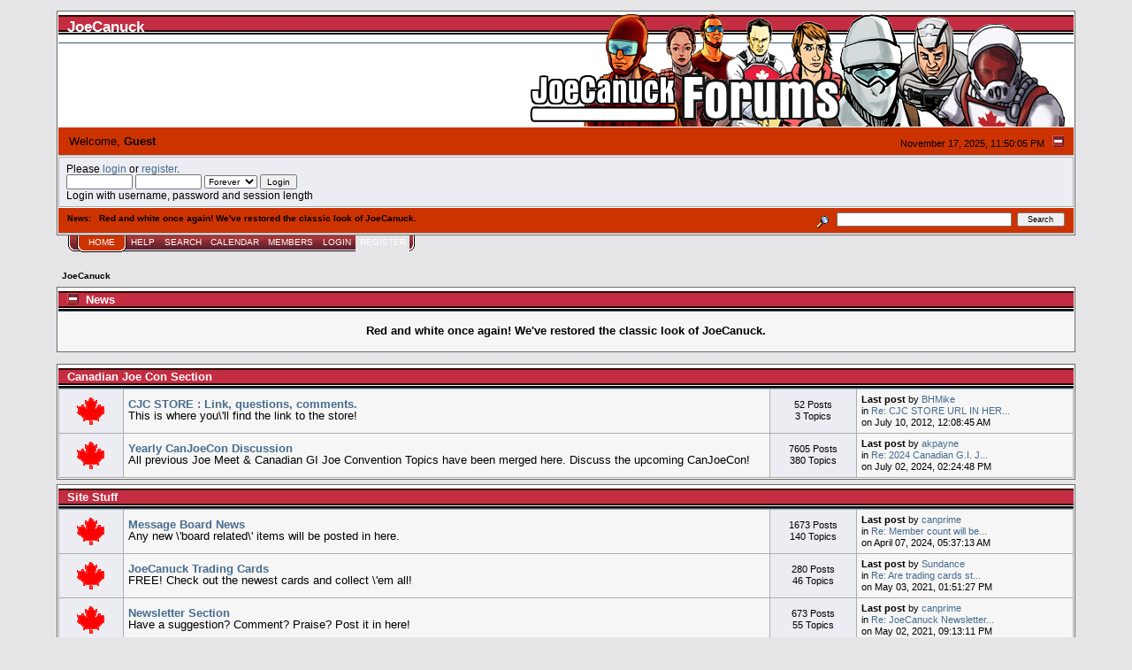

--- FILE ---
content_type: text/html; charset=ISO-8859-1
request_url: http://www.joecanuck.com/index.php?PHPSESSID=o957o2gnfh64ncnhq01j4srl13&
body_size: 7598
content:
<!DOCTYPE html PUBLIC "-//W3C//DTD XHTML 1.0 Transitional//EN" "http://www.w3.org/TR/xhtml1/DTD/xhtml1-transitional.dtd">
<html xmlns="http://www.w3.org/1999/xhtml"><head>
	<link rel="stylesheet" type="text/css" href="http://www.joecanuck.com/Themes/core/css/index.css?fin20" />
	<link rel="stylesheet" type="text/css" href="http://www.joecanuck.com/Themes/core/css/webkit.css" />
	<script type="text/javascript" src="http://www.joecanuck.com/Themes/default/scripts/script.js?fin20"></script>
	<script type="text/javascript" src="http://www.joecanuck.com/Themes/core/scripts/theme.js?fin20"></script>
	<script type="text/javascript"><!-- // --><![CDATA[
		var smf_theme_url = "http://www.joecanuck.com/Themes/core";
		var smf_default_theme_url = "http://www.joecanuck.com/Themes/default";
		var smf_images_url = "http://www.joecanuck.com/Themes/core/images";
		var smf_scripturl = "http://www.joecanuck.com/index.php?PHPSESSID=o957o2gnfh64ncnhq01j4srl13&amp;";
		var smf_iso_case_folding = false;
		var smf_charset = "ISO-8859-1";
		var ajax_notification_text = "Loading...";
		var ajax_notification_cancel_text = "Cancel";
	// ]]></script>
	<meta http-equiv="Content-Type" content="text/html; charset=ISO-8859-1" />
	<meta name="description" content="JoeCanuck - Index" />
	<meta name="keywords" content="Canada G.I. Joe GIJOE cobra convention canjoecon cjc hasbro snake eyes destro scarlett baroness toys action figures toronto canadian joecon joemeet joe meet timbits storm shadow yojoe hisstank " />
	<title>JoeCanuck - Index</title>
	<meta name="robots" content="noindex" />
	<link rel="canonical" href="http://www.joecanuck.com/index.php" />
	<link rel="help" href="http://www.joecanuck.com/index.php?PHPSESSID=o957o2gnfh64ncnhq01j4srl13&amp;action=help" />
	<link rel="search" href="http://www.joecanuck.com/index.php?PHPSESSID=o957o2gnfh64ncnhq01j4srl13&amp;action=search" />
	<link rel="contents" href="http://www.joecanuck.com/index.php?PHPSESSID=o957o2gnfh64ncnhq01j4srl13&amp;" />
	<link rel="alternate" type="application/rss+xml" title="JoeCanuck - RSS" href="http://www.joecanuck.com/index.php?PHPSESSID=o957o2gnfh64ncnhq01j4srl13&amp;type=rss;action=.xml" />
</head>
<body>
<div id="mainframe" style="width: 90%">
	<div class="tborder">
		<div class="catbg">
			<img class="floatright" id="smflogo" src="http://www.joecanuck.com/Themes/core/images/smflogo.png" alt="Simple Machines Forum" />
			<h1 id="forum_name">JoeCanuck
			</h1>
		</div>
		<ul id="greeting_section" class="reset titlebg2">
			<li id="time" class="smalltext floatright">
				November 17, 2025, 11:50:05 PM
				<img id="upshrink" src="http://www.joecanuck.com/Themes/core/images/upshrink.gif" alt="*" title="Shrink or expand the header." align="bottom" style="display: none;" />
			</li>
			<li id="name">Welcome, <em>Guest</em></li>
		</ul>
		<div id="user_section" class="bordercolor">
			<div class="windowbg2 clearfix">
				<script type="text/javascript" src="http://www.joecanuck.com/Themes/default/scripts/sha1.js"></script>
				<form class="windowbg" id="guest_form" action="http://www.joecanuck.com/index.php?PHPSESSID=o957o2gnfh64ncnhq01j4srl13&amp;action=login2" method="post" accept-charset="ISO-8859-1"  onsubmit="hashLoginPassword(this, '3f6044a23cf8c55933599357f64fca51');">
					Please <a href="http://www.joecanuck.com/index.php?PHPSESSID=o957o2gnfh64ncnhq01j4srl13&amp;action=login">login</a> or <a href="http://www.joecanuck.com/index.php?PHPSESSID=o957o2gnfh64ncnhq01j4srl13&amp;action=register">register</a>.<br />
					<input type="text" name="user" size="10" class="input_text" />
					<input type="password" name="passwrd" size="10" class="input_password" />
					<select name="cookielength">
						<option value="60">1 Hour</option>
						<option value="1440">1 Day</option>
						<option value="10080">1 Week</option>
						<option value="43200">1 Month</option>
						<option value="-1" selected="selected">Forever</option>
					</select>
					<input type="submit" value="Login" class="button_submit" /><br />
					Login with username, password and session length
					<input type="hidden" name="hash_passwrd" value="" />
				</form>
			</div>
		</div>
		<div id="news_section" class="titlebg2 clearfix">
			<form class="floatright" id="search_form" action="http://www.joecanuck.com/index.php?PHPSESSID=o957o2gnfh64ncnhq01j4srl13&amp;action=search2" method="post" accept-charset="ISO-8859-1">
				<a href="http://www.joecanuck.com/index.php?PHPSESSID=o957o2gnfh64ncnhq01j4srl13&amp;action=search;advanced" title="Advanced search"><img id="advsearch" src="http://www.joecanuck.com/Themes/core/images/filter.gif" align="middle" alt="Advanced search" /></a>
				<input type="text" name="search" value="" style="width: 190px;" class="input_text" />&nbsp;
				<input type="submit" name="submit" value="Search" style="width: 11ex;" class="button_submit" />
				<input type="hidden" name="advanced" value="0" />
			</form>
			<div id="random_news"><h3>News:</h3><p>Red and white once again! We&#039;ve restored the classic look of JoeCanuck.</p></div>
		</div>
	</div>
	<script type="text/javascript"><!-- // --><![CDATA[
		var oMainHeaderToggle = new smc_Toggle({
			bToggleEnabled: true,
			bCurrentlyCollapsed: false,
			aSwappableContainers: [
				'user_section',
				'news_section'
			],
			aSwapImages: [
				{
					sId: 'upshrink',
					srcExpanded: smf_images_url + '/upshrink.gif',
					altExpanded: 'Shrink or expand the header.',
					srcCollapsed: smf_images_url + '/upshrink2.gif',
					altCollapsed: 'Shrink or expand the header.'
				}
			],
			oThemeOptions: {
				bUseThemeSettings: false,
				sOptionName: 'collapse_header',
				sSessionVar: 'd992bdfc2322',
				sSessionId: '3f6044a23cf8c55933599357f64fca51'
			},
			oCookieOptions: {
				bUseCookie: true,
				sCookieName: 'upshrink'
			}
		});
	// ]]></script>
	<div class="main_menu">
		<ul class="reset clearfix">
			<li id="button_home" class="active">
				<a title="Home" href="http://www.joecanuck.com/index.php?PHPSESSID=o957o2gnfh64ncnhq01j4srl13&amp;">
					<span><em>Home</em></span>
				</a>
			</li>
			<li id="button_help">
				<a title="Help" href="http://www.joecanuck.com/index.php?PHPSESSID=o957o2gnfh64ncnhq01j4srl13&amp;action=help">
					<span>Help</span>
				</a>
			</li>
			<li id="button_search">
				<a title="Search" href="http://www.joecanuck.com/index.php?PHPSESSID=o957o2gnfh64ncnhq01j4srl13&amp;action=search">
					<span>Search</span>
				</a>
			</li>
			<li id="button_calendar">
				<a title="Calendar" href="http://www.joecanuck.com/index.php?PHPSESSID=o957o2gnfh64ncnhq01j4srl13&amp;action=calendar">
					<span>Calendar</span>
				</a>
			</li>
			<li id="button_mlist">
				<a title="Members" href="http://www.joecanuck.com/index.php?PHPSESSID=o957o2gnfh64ncnhq01j4srl13&amp;action=mlist">
					<span>Members</span>
				</a>
			</li>
			<li id="button_login">
				<a title="Login" href="http://www.joecanuck.com/index.php?PHPSESSID=o957o2gnfh64ncnhq01j4srl13&amp;action=login">
					<span>Login</span>
				</a>
			</li>
			<li id="button_register" class="last">
				<a title="Register" href="http://www.joecanuck.com/index.php?PHPSESSID=o957o2gnfh64ncnhq01j4srl13&amp;action=register">
					<span>Register</span>
				</a>
			</li>
		</ul>
	</div>
	<ul class="linktree" id="linktree_upper">
		<li class="last">
			<a href="http://www.joecanuck.com/index.php?PHPSESSID=o957o2gnfh64ncnhq01j4srl13&amp;"><span>JoeCanuck</span></a>
		</li>
	</ul>
	<div id="bodyarea">
	<div class="tborder marginbottom">
		<h3 id="newsfader" class="catbg">
			<img id="newsupshrink" src="http://www.joecanuck.com/Themes/core/images/collapse.gif" alt="*" title="Shrink or expand the header." align="bottom" style="display: none;" />
			News
		</h3>
		<div class="windowbg2" id="smfNewsFader">
			<div id="smfFadeScroller"><span>Red and white once again! We&#039;ve restored the classic look of JoeCanuck.</span></div>
		</div>
	</div>
	<script type="text/javascript" src="http://www.joecanuck.com/Themes/default/scripts/fader.js"></script>
	<script type="text/javascript"><!-- // --><![CDATA[

		// Create a news fader object.
		var oNewsFader = new smf_NewsFader({
			sSelf: 'oNewsFader',
			sFaderControlId: 'smfFadeScroller',
			aFaderItems: [
				"Red and white once again! We&#039;ve restored the classic look of JoeCanuck."],
			sItemTemplate: '<strong>%1$s<' + '/strong>',
			iFadeDelay: 5000
		});

		// Create the news fader toggle.
		var smfNewsFadeToggle = new smc_Toggle({
			bToggleEnabled: true,
			bCurrentlyCollapsed: false,
			aSwappableContainers: [
				'smfNewsFader'
			],
			aSwapImages: [
				{
					sId: 'newsupshrink',
					srcExpanded: smf_images_url + '/collapse.gif',
					altExpanded: 'Shrink or expand the header.',
					srcCollapsed: smf_images_url + '/expand.gif',
					altCollapsed: 'Shrink or expand the header.'
				}
			],
			oThemeOptions: {
				bUseThemeSettings: false,
				sOptionName: 'collapse_news_fader',
				sSessionVar: 'd992bdfc2322',
				sSessionId: '3f6044a23cf8c55933599357f64fca51'
			},
			oCookieOptions: {
				bUseCookie: true,
				sCookieName: 'newsupshrink'
			}
		});
	// ]]></script>
	<div class="categoryframe tborder clearfix">
		<h3 class="catbg"><a id="c2"></a>Canadian Joe Con Section
		</h3>
		<table cellspacing="1" class="bordercolor boardsframe">
			<tr>
				<td class="windowbg icon">
					<a href="http://www.joecanuck.com/index.php?PHPSESSID=o957o2gnfh64ncnhq01j4srl13&amp;board=53.0">
						<img src="http://www.joecanuck.com/Themes/core/images/off.gif" alt="No New Posts" title="No New Posts" />
					</a>
				</td>
				<td class="windowbg2 info">
					<h4><a href="http://www.joecanuck.com/index.php?PHPSESSID=o957o2gnfh64ncnhq01j4srl13&amp;board=53.0" name="b53">CJC STORE : Link, questions, comments.</a>
					</h4>
					<p>This is where you\'ll find the link to the store!</p>
				</td>
				<td class="windowbg stats smalltext">
					52 Posts <br />
					3 Topics
				</td>
				<td class="windowbg2 smalltext lastpost">
					<strong>Last post</strong>  by <a href="http://www.joecanuck.com/index.php?PHPSESSID=o957o2gnfh64ncnhq01j4srl13&amp;action=profile;u=2">BHMike</a><br />
					in <a href="http://www.joecanuck.com/index.php?PHPSESSID=o957o2gnfh64ncnhq01j4srl13&amp;topic=5545.msg65983#new" title="Re: CJC STORE URL IN HERE">Re: CJC STORE URL IN HER...</a><br />
					on July 10, 2012, 12:08:45 AM
				</td>
			</tr>
			<tr>
				<td class="windowbg icon">
					<a href="http://www.joecanuck.com/index.php?PHPSESSID=o957o2gnfh64ncnhq01j4srl13&amp;board=37.0">
						<img src="http://www.joecanuck.com/Themes/core/images/off.gif" alt="No New Posts" title="No New Posts" />
					</a>
				</td>
				<td class="windowbg2 info">
					<h4><a href="http://www.joecanuck.com/index.php?PHPSESSID=o957o2gnfh64ncnhq01j4srl13&amp;board=37.0" name="b37">Yearly CanJoeCon Discussion</a>
					</h4>
					<p>All previous Joe Meet &amp; Canadian GI Joe Convention Topics have been merged here. Discuss the upcoming CanJoeCon!</p>
				</td>
				<td class="windowbg stats smalltext">
					7605 Posts <br />
					380 Topics
				</td>
				<td class="windowbg2 smalltext lastpost">
					<strong>Last post</strong>  by <a href="http://www.joecanuck.com/index.php?PHPSESSID=o957o2gnfh64ncnhq01j4srl13&amp;action=profile;u=68">akpayne</a><br />
					in <a href="http://www.joecanuck.com/index.php?PHPSESSID=o957o2gnfh64ncnhq01j4srl13&amp;topic=7894.msg74659#new" title="Re: 2024 Canadian G.I. Joe Convention">Re: 2024 Canadian G.I. J...</a><br />
					on July 02, 2024, 02:24:48 PM
				</td>
			</tr>
		</table>
	</div>
	<div class="categoryframe tborder clearfix">
		<h3 class="catbg"><a id="c3"></a>Site Stuff
		</h3>
		<table cellspacing="1" class="bordercolor boardsframe">
			<tr>
				<td class="windowbg icon">
					<a href="http://www.joecanuck.com/index.php?PHPSESSID=o957o2gnfh64ncnhq01j4srl13&amp;board=26.0">
						<img src="http://www.joecanuck.com/Themes/core/images/off.gif" alt="No New Posts" title="No New Posts" />
					</a>
				</td>
				<td class="windowbg2 info">
					<h4><a href="http://www.joecanuck.com/index.php?PHPSESSID=o957o2gnfh64ncnhq01j4srl13&amp;board=26.0" name="b26">Message Board News</a>
					</h4>
					<p>Any new \'board related\' items will be posted in here.</p>
				</td>
				<td class="windowbg stats smalltext">
					1673 Posts <br />
					140 Topics
				</td>
				<td class="windowbg2 smalltext lastpost">
					<strong>Last post</strong>  by <a href="http://www.joecanuck.com/index.php?PHPSESSID=o957o2gnfh64ncnhq01j4srl13&amp;action=profile;u=366">canprime</a><br />
					in <a href="http://www.joecanuck.com/index.php?PHPSESSID=o957o2gnfh64ncnhq01j4srl13&amp;topic=7259.msg74594#new" title="Re: Member count will be going down">Re: Member count will be...</a><br />
					on April 07, 2024, 05:37:13 AM
				</td>
			</tr>
			<tr>
				<td class="windowbg icon">
					<a href="http://www.joecanuck.com/index.php?PHPSESSID=o957o2gnfh64ncnhq01j4srl13&amp;board=43.0">
						<img src="http://www.joecanuck.com/Themes/core/images/off.gif" alt="No New Posts" title="No New Posts" />
					</a>
				</td>
				<td class="windowbg2 info">
					<h4><a href="http://www.joecanuck.com/index.php?PHPSESSID=o957o2gnfh64ncnhq01j4srl13&amp;board=43.0" name="b43">JoeCanuck Trading Cards</a>
					</h4>
					<p>FREE! Check out the newest cards and collect \'em all!</p>
				</td>
				<td class="windowbg stats smalltext">
					280 Posts <br />
					46 Topics
				</td>
				<td class="windowbg2 smalltext lastpost">
					<strong>Last post</strong>  by <a href="http://www.joecanuck.com/index.php?PHPSESSID=o957o2gnfh64ncnhq01j4srl13&amp;action=profile;u=595">Sundance</a><br />
					in <a href="http://www.joecanuck.com/index.php?PHPSESSID=o957o2gnfh64ncnhq01j4srl13&amp;topic=7376.msg73182#new" title="Re: Are trading cards still a thing?">Re: Are trading cards st...</a><br />
					on May 03, 2021, 01:51:27 PM
				</td>
			</tr>
			<tr>
				<td class="windowbg icon">
					<a href="http://www.joecanuck.com/index.php?PHPSESSID=o957o2gnfh64ncnhq01j4srl13&amp;board=42.0">
						<img src="http://www.joecanuck.com/Themes/core/images/off.gif" alt="No New Posts" title="No New Posts" />
					</a>
				</td>
				<td class="windowbg2 info">
					<h4><a href="http://www.joecanuck.com/index.php?PHPSESSID=o957o2gnfh64ncnhq01j4srl13&amp;board=42.0" name="b42">Newsletter Section</a>
					</h4>
					<p>Have a suggestion? Comment? Praise? Post it in here!</p>
				</td>
				<td class="windowbg stats smalltext">
					673 Posts <br />
					55 Topics
				</td>
				<td class="windowbg2 smalltext lastpost">
					<strong>Last post</strong>  by <a href="http://www.joecanuck.com/index.php?PHPSESSID=o957o2gnfh64ncnhq01j4srl13&amp;action=profile;u=366">canprime</a><br />
					in <a href="http://www.joecanuck.com/index.php?PHPSESSID=o957o2gnfh64ncnhq01j4srl13&amp;topic=7327.msg73178#new" title="Re: JoeCanuck Newsletters?">Re: JoeCanuck Newsletter...</a><br />
					on May 02, 2021, 09:13:11 PM
				</td>
			</tr>
			<tr>
				<td class="windowbg icon">
					<a href="http://www.joecanuck.com/index.php?PHPSESSID=o957o2gnfh64ncnhq01j4srl13&amp;board=36.0">
						<img src="http://www.joecanuck.com/Themes/core/images/off.gif" alt="No New Posts" title="No New Posts" />
					</a>
				</td>
				<td class="windowbg2 info">
					<h4><a href="http://www.joecanuck.com/index.php?PHPSESSID=o957o2gnfh64ncnhq01j4srl13&amp;board=36.0" name="b36">Introductions</a>
					</h4>
					<p>Tell us about yourself! We\'re all strangers at least once!</p>
				</td>
				<td class="windowbg stats smalltext">
					1594 Posts <br />
					227 Topics
				</td>
				<td class="windowbg2 smalltext lastpost">
					<strong>Last post</strong>  by <a href="http://www.joecanuck.com/index.php?PHPSESSID=o957o2gnfh64ncnhq01j4srl13&amp;action=profile;u=366">canprime</a><br />
					in <a href="http://www.joecanuck.com/index.php?PHPSESSID=o957o2gnfh64ncnhq01j4srl13&amp;topic=7377.msg73184#new" title="Re: Greetings from Ottawa, by way of Toronto">Re: Greetings from Ottaw...</a><br />
					on May 03, 2021, 06:12:16 PM
				</td>
			</tr>
			<tr>
				<td class="windowbg icon">
					<a href="http://www.joecanuck.com/index.php?PHPSESSID=o957o2gnfh64ncnhq01j4srl13&amp;board=5.0">
						<img src="http://www.joecanuck.com/Themes/core/images/off.gif" alt="No New Posts" title="No New Posts" />
					</a>
				</td>
				<td class="windowbg2 info">
					<h4><a href="http://www.joecanuck.com/index.php?PHPSESSID=o957o2gnfh64ncnhq01j4srl13&amp;board=5.0" name="b5">Suggestions</a>
					</h4>
					<p>Got an idea for a forum section? Think the site needs some work? Let us know!</p>
				</td>
				<td class="windowbg stats smalltext">
					284 Posts <br />
					38 Topics
				</td>
				<td class="windowbg2 smalltext lastpost">
					<strong>Last post</strong>  by <a href="http://www.joecanuck.com/index.php?PHPSESSID=o957o2gnfh64ncnhq01j4srl13&amp;action=profile;u=366">canprime</a><br />
					in <a href="http://www.joecanuck.com/index.php?PHPSESSID=o957o2gnfh64ncnhq01j4srl13&amp;topic=7375.msg73175#new" title="Make a shout out to members?">Make a shout out to memb...</a><br />
					on May 02, 2021, 08:59:00 PM
				</td>
			</tr>
			<tr>
				<td class="windowbg icon">
					<a href="http://www.joecanuck.com/index.php?PHPSESSID=o957o2gnfh64ncnhq01j4srl13&amp;board=15.0">
						<img src="http://www.joecanuck.com/Themes/core/images/off.gif" alt="No New Posts" title="No New Posts" />
					</a>
				</td>
				<td class="windowbg2 info">
					<h4><a href="http://www.joecanuck.com/index.php?PHPSESSID=o957o2gnfh64ncnhq01j4srl13&amp;board=15.0" name="b15">Test Section</a>
					</h4>
					<p>Get familiar with the board. Choose a \'Joe Canuck\' Avatar!</p>
				</td>
				<td class="windowbg stats smalltext">
					168 Posts <br />
					26 Topics
				</td>
				<td class="windowbg2 smalltext lastpost">
					<strong>Last post</strong>  by <a href="http://www.joecanuck.com/index.php?PHPSESSID=o957o2gnfh64ncnhq01j4srl13&amp;action=profile;u=2">BHMike</a><br />
					in <a href="http://www.joecanuck.com/index.php?PHPSESSID=o957o2gnfh64ncnhq01j4srl13&amp;topic=5809.msg71461#new" title="Re: test">Re: test</a><br />
					on March 30, 2014, 08:11:18 PM
				</td>
			</tr>
		</table>
	</div>
	<div class="categoryframe tborder clearfix">
		<h3 class="catbg"><a id="c4"></a>General Section
		</h3>
		<table cellspacing="1" class="bordercolor boardsframe">
			<tr>
				<td class="windowbg icon">
					<a href="http://www.joecanuck.com/index.php?PHPSESSID=o957o2gnfh64ncnhq01j4srl13&amp;board=4.0">
						<img src="http://www.joecanuck.com/Themes/core/images/off.gif" alt="No New Posts" title="No New Posts" />
					</a>
				</td>
				<td class="windowbg2 info">
					<h4><a href="http://www.joecanuck.com/index.php?PHPSESSID=o957o2gnfh64ncnhq01j4srl13&amp;board=4.0" name="b4">General Joe Talk</a>
					</h4>
					<p>As long as it\'s about Joes..... anything goes! (within reason).  Please use \'Spoiler Alerts\' when pertaining to comics and such.</p>
				</td>
				<td class="windowbg stats smalltext">
					18669 Posts <br />
					1574 Topics
				</td>
				<td class="windowbg2 smalltext lastpost">
					<strong>Last post</strong>  by <a href="http://www.joecanuck.com/index.php?PHPSESSID=o957o2gnfh64ncnhq01j4srl13&amp;action=profile;u=283">martin-montreal</a><br />
					in <a href="http://www.joecanuck.com/index.php?PHPSESSID=o957o2gnfh64ncnhq01j4srl13&amp;topic=7365.msg74915#new" title="Re: Thoughts on Classified and Retro lines?">Re: Thoughts on Classifi...</a><br />
					on November 15, 2025, 08:51:42 PM
				</td>
			</tr>
			<tr>
				<td class="windowbg icon">
					<a href="http://www.joecanuck.com/index.php?PHPSESSID=o957o2gnfh64ncnhq01j4srl13&amp;board=2.0">
						<img src="http://www.joecanuck.com/Themes/core/images/off.gif" alt="No New Posts" title="No New Posts" />
					</a>
				</td>
				<td class="windowbg2 info">
					<h4><a href="http://www.joecanuck.com/index.php?PHPSESSID=o957o2gnfh64ncnhq01j4srl13&amp;board=2.0" name="b2">Off Topic</a>
					</h4>
					<p>Off Topic doesn\'t mean \'idiotic\'. Post smart..... about anything!</p>
				</td>
				<td class="windowbg stats smalltext">
					6429 Posts <br />
					744 Topics
				</td>
				<td class="windowbg2 smalltext lastpost">
					<strong>Last post</strong>  by <a href="http://www.joecanuck.com/index.php?PHPSESSID=o957o2gnfh64ncnhq01j4srl13&amp;action=profile;u=595">Sundance</a><br />
					in <a href="http://www.joecanuck.com/index.php?PHPSESSID=o957o2gnfh64ncnhq01j4srl13&amp;topic=7316.msg74790#new" title="Re: Merry Christmas All!">Re: Merry Christmas All!</a><br />
					on January 05, 2025, 03:38:34 PM
				</td>
			</tr>
			<tr>
				<td class="windowbg icon">
					<a href="http://www.joecanuck.com/index.php?PHPSESSID=o957o2gnfh64ncnhq01j4srl13&amp;board=38.0">
						<img src="http://www.joecanuck.com/Themes/core/images/off.gif" alt="No New Posts" title="No New Posts" />
					</a>
				</td>
				<td class="windowbg2 info">
					<h4><a href="http://www.joecanuck.com/index.php?PHPSESSID=o957o2gnfh64ncnhq01j4srl13&amp;board=38.0" name="b38">Travellin\' JoeCanuck</a>
					</h4>
					<p>Our very own travelling Joe figure!</p>
				</td>
				<td class="windowbg stats smalltext">
					198 Posts <br />
					11 Topics
				</td>
				<td class="windowbg2 smalltext lastpost">
					<strong>Last post</strong>  by <a href="http://www.joecanuck.com/index.php?PHPSESSID=o957o2gnfh64ncnhq01j4srl13&amp;action=profile;u=366">canprime</a><br />
					in <a href="http://www.joecanuck.com/index.php?PHPSESSID=o957o2gnfh64ncnhq01j4srl13&amp;topic=4148.msg73173#new" title="Re: New Sign Up list for Travellin' Joe.">Re: New Sign Up list for...</a><br />
					on May 02, 2021, 08:49:53 PM
				</td>
			</tr>
			<tr>
				<td class="windowbg icon">
					<a href="http://www.joecanuck.com/index.php?PHPSESSID=o957o2gnfh64ncnhq01j4srl13&amp;board=45.0">
						<img src="http://www.joecanuck.com/Themes/core/images/off.gif" alt="No New Posts" title="No New Posts" />
					</a>
				</td>
				<td class="windowbg2 info">
					<h4><a href="http://www.joecanuck.com/index.php?PHPSESSID=o957o2gnfh64ncnhq01j4srl13&amp;board=45.0" name="b45">Customs</a>
					</h4>
					<p>Have a custom you want to show off? Have questions? Tips? Post here.</p>
				</td>
				<td class="windowbg stats smalltext">
					2847 Posts <br />
					219 Topics
				</td>
				<td class="windowbg2 smalltext lastpost">
					<strong>Last post</strong>  by <a href="http://www.joecanuck.com/index.php?PHPSESSID=o957o2gnfh64ncnhq01j4srl13&amp;action=profile;u=1320">Crimson Canuck</a><br />
					in <a href="http://www.joecanuck.com/index.php?PHPSESSID=o957o2gnfh64ncnhq01j4srl13&amp;topic=7166.msg73007#new" title="Re: Crimson Canuck Customs">Re: Crimson Canuck Custo...</a><br />
					on November 02, 2017, 06:12:36 PM
				</td>
			</tr>
			<tr>
				<td class="windowbg icon">
					<a href="http://www.joecanuck.com/index.php?PHPSESSID=o957o2gnfh64ncnhq01j4srl13&amp;board=50.0">
						<img src="http://www.joecanuck.com/Themes/core/images/off.gif" alt="No New Posts" title="No New Posts" />
					</a>
				</td>
				<td class="windowbg2 info">
					<h4><a href="http://www.joecanuck.com/index.php?PHPSESSID=o957o2gnfh64ncnhq01j4srl13&amp;board=50.0" name="b50">Reviews Section</a>
					</h4>
					<p>Feel free to post reviews for anything!</p>
				</td>
				<td class="windowbg stats smalltext">
					974 Posts <br />
					110 Topics
				</td>
				<td class="windowbg2 smalltext lastpost">
					<strong>Last post</strong>  by <a href="http://www.joecanuck.com/index.php?PHPSESSID=o957o2gnfh64ncnhq01j4srl13&amp;action=profile;u=595">Sundance</a><br />
					in <a href="http://www.joecanuck.com/index.php?PHPSESSID=o957o2gnfh64ncnhq01j4srl13&amp;topic=7366.msg73251#new" title="Re: Classified Cobra Infantry.  The King (for now)">Re: Classified Cobra Inf...</a><br />
					on October 20, 2021, 02:20:56 PM
				</td>
			</tr>
			<tr>
				<td class="windowbg icon">
					<a href="http://www.joecanuck.com/index.php?PHPSESSID=o957o2gnfh64ncnhq01j4srl13&amp;board=40.0">
						<img src="http://www.joecanuck.com/Themes/core/images/off.gif" alt="No New Posts" title="No New Posts" />
					</a>
				</td>
				<td class="windowbg2 info">
					<h4><a href="http://www.joecanuck.com/index.php?PHPSESSID=o957o2gnfh64ncnhq01j4srl13&amp;board=40.0" name="b40">The \'Show\' Room</a>
					</h4>
					<p>Show off your toy collections - big or small!</p>
				</td>
				<td class="windowbg stats smalltext">
					1826 Posts <br />
					96 Topics
				</td>
				<td class="windowbg2 smalltext lastpost">
					<strong>Last post</strong>  by <a href="http://www.joecanuck.com/index.php?PHPSESSID=o957o2gnfh64ncnhq01j4srl13&amp;action=profile;u=301">Lt Storm</a><br />
					in <a href="http://www.joecanuck.com/index.php?PHPSESSID=o957o2gnfh64ncnhq01j4srl13&amp;topic=7598.msg73889#new" title="Classified">Classified</a><br />
					on March 21, 2023, 08:03:00 PM
				</td>
			</tr>
		</table>
	</div>
	<div class="categoryframe tborder clearfix">
		<h3 class="catbg"><a id="c5"></a>Classifieds
		</h3>
		<table cellspacing="1" class="bordercolor boardsframe">
			<tr>
				<td class="windowbg icon">
					<a href="http://www.joecanuck.com/index.php?PHPSESSID=o957o2gnfh64ncnhq01j4srl13&amp;board=7.0">
						<img src="http://www.joecanuck.com/Themes/core/images/off.gif" alt="No New Posts" title="No New Posts" />
					</a>
				</td>
				<td class="windowbg2 info">
					<h4><a href="http://www.joecanuck.com/index.php?PHPSESSID=o957o2gnfh64ncnhq01j4srl13&amp;board=7.0" name="b7">For Sale or Trade</a>
					</h4>
					<p>Post items you may have for sale or for trade in here. You MUST add the prices you want for items or your post will be deleted.</p>
				</td>
				<td class="windowbg stats smalltext">
					3320 Posts <br />
					746 Topics
				</td>
				<td class="windowbg2 smalltext lastpost">
					<strong>Last post</strong>  by <a href="http://www.joecanuck.com/index.php?PHPSESSID=o957o2gnfh64ncnhq01j4srl13&amp;action=profile;u=16">gsmiley007</a><br />
					in <a href="http://www.joecanuck.com/index.php?PHPSESSID=o957o2gnfh64ncnhq01j4srl13&amp;topic=7594.msg73840#new" title="I've opened an online toy shop ">I've opened an online to...</a><br />
					on January 24, 2023, 06:43:46 PM
				</td>
			</tr>
			<tr>
				<td class="windowbg icon">
					<a href="http://www.joecanuck.com/index.php?PHPSESSID=o957o2gnfh64ncnhq01j4srl13&amp;board=8.0">
						<img src="http://www.joecanuck.com/Themes/core/images/off.gif" alt="No New Posts" title="No New Posts" />
					</a>
				</td>
				<td class="windowbg2 info">
					<h4><a href="http://www.joecanuck.com/index.php?PHPSESSID=o957o2gnfh64ncnhq01j4srl13&amp;board=8.0" name="b8">Items Wanted</a>
					</h4>
					<p>Post items you\'re searching for in here.</p>
				</td>
				<td class="windowbg stats smalltext">
					2200 Posts <br />
					481 Topics
				</td>
				<td class="windowbg2 smalltext lastpost">
					<strong>Last post</strong>  by <a href="http://www.joecanuck.com/index.php?PHPSESSID=o957o2gnfh64ncnhq01j4srl13&amp;action=profile;u=366">canprime</a><br />
					in <a href="http://www.joecanuck.com/index.php?PHPSESSID=o957o2gnfh64ncnhq01j4srl13&amp;topic=6887.msg73565#new" title="Re: My want list">Re: My want list</a><br />
					on September 22, 2022, 03:46:51 PM
				</td>
			</tr>
			<tr>
				<td class="windowbg icon">
					<a href="http://www.joecanuck.com/index.php?PHPSESSID=o957o2gnfh64ncnhq01j4srl13&amp;board=44.0">
						<img src="http://www.joecanuck.com/Themes/core/images/off.gif" alt="No New Posts" title="No New Posts" />
					</a>
				</td>
				<td class="windowbg2 info">
					<h4><a href="http://www.joecanuck.com/index.php?PHPSESSID=o957o2gnfh64ncnhq01j4srl13&amp;board=44.0" name="b44">SPONSOR SECTION</a>
					</h4>
					<p>Only sponsors are to post original threads in here. Anyone can reply.</p>
				</td>
				<td class="windowbg stats smalltext">
					639 Posts <br />
					134 Topics
				</td>
				<td class="windowbg2 smalltext lastpost">
					<strong>Last post</strong>  by <a href="http://www.joecanuck.com/index.php?PHPSESSID=o957o2gnfh64ncnhq01j4srl13&amp;action=profile;u=366">canprime</a><br />
					in <a href="http://www.joecanuck.com/index.php?PHPSESSID=o957o2gnfh64ncnhq01j4srl13&amp;topic=7026.msg72422#new" title="Re: Hub City Toys Closing Early 2014">Re: Hub City Toys Closin...</a><br />
					on February 15, 2015, 06:42:10 AM
				</td>
			</tr>
		</table>
	</div>
	<div class="categoryframe tborder clearfix">
		<h3 class="catbg"><a id="c6"></a>Feedback
		</h3>
		<table cellspacing="1" class="bordercolor boardsframe">
			<tr>
				<td class="windowbg icon">
					<a href="http://www.joecanuck.com/index.php?PHPSESSID=o957o2gnfh64ncnhq01j4srl13&amp;board=11.0">
						<img src="http://www.joecanuck.com/Themes/core/images/off.gif" alt="No New Posts" title="No New Posts" />
					</a>
				</td>
				<td class="windowbg2 info">
					<h4><a href="http://www.joecanuck.com/index.php?PHPSESSID=o957o2gnfh64ncnhq01j4srl13&amp;board=11.0" name="b11">Usernames: A-G</a>
					</h4>
					<p>Good traders, bad traders. They all go in here. Just be sure to read the \'rules\' first. </p>
				</td>
				<td class="windowbg stats smalltext">
					427 Posts <br />
					49 Topics
				</td>
				<td class="windowbg2 smalltext lastpost">
					<strong>Last post</strong>  by <a href="http://www.joecanuck.com/index.php?PHPSESSID=o957o2gnfh64ncnhq01j4srl13&amp;action=profile;u=77">Realboss</a><br />
					in <a href="http://www.joecanuck.com/index.php?PHPSESSID=o957o2gnfh64ncnhq01j4srl13&amp;topic=4253.msg72583#new" title="Re: Bandonov - Great Guy">Re: Bandonov - Great Guy</a><br />
					on May 06, 2015, 06:58:15 PM
				</td>
			</tr>
			<tr>
				<td class="windowbg icon">
					<a href="http://www.joecanuck.com/index.php?PHPSESSID=o957o2gnfh64ncnhq01j4srl13&amp;board=12.0">
						<img src="http://www.joecanuck.com/Themes/core/images/off.gif" alt="No New Posts" title="No New Posts" />
					</a>
				</td>
				<td class="windowbg2 info">
					<h4><a href="http://www.joecanuck.com/index.php?PHPSESSID=o957o2gnfh64ncnhq01j4srl13&amp;board=12.0" name="b12">Usernames: H-N</a>
					</h4>
					<p>Good traders, bad traders. They all go in here. Just be sure to read the \'rules\' first. </p>
				</td>
				<td class="windowbg stats smalltext">
					291 Posts <br />
					27 Topics
				</td>
				<td class="windowbg2 smalltext lastpost">
					<strong>Last post</strong>  by <a href="http://www.joecanuck.com/index.php?PHPSESSID=o957o2gnfh64ncnhq01j4srl13&amp;action=profile;u=1278">Zenith27</a><br />
					in <a href="http://www.joecanuck.com/index.php?PHPSESSID=o957o2gnfh64ncnhq01j4srl13&amp;topic=1934.msg72495#new" title="Re: Martin Montreal">Re: Martin Montreal</a><br />
					on March 19, 2015, 09:54:00 PM
				</td>
			</tr>
			<tr>
				<td class="windowbg icon">
					<a href="http://www.joecanuck.com/index.php?PHPSESSID=o957o2gnfh64ncnhq01j4srl13&amp;board=13.0">
						<img src="http://www.joecanuck.com/Themes/core/images/off.gif" alt="No New Posts" title="No New Posts" />
					</a>
				</td>
				<td class="windowbg2 info">
					<h4><a href="http://www.joecanuck.com/index.php?PHPSESSID=o957o2gnfh64ncnhq01j4srl13&amp;board=13.0" name="b13">Usernames: O-T</a>
					</h4>
					<p>Good traders, bad traders. They all go in here. Just be sure to read the \'rules\' first. </p>
				</td>
				<td class="windowbg stats smalltext">
					313 Posts <br />
					43 Topics
				</td>
				<td class="windowbg2 smalltext lastpost">
					<strong>Last post</strong>  by <a href="http://www.joecanuck.com/index.php?PHPSESSID=o957o2gnfh64ncnhq01j4srl13&amp;action=profile;u=1278">Zenith27</a><br />
					in <a href="http://www.joecanuck.com/index.php?PHPSESSID=o957o2gnfh64ncnhq01j4srl13&amp;topic=2923.msg71967#new" title="Re: Silent Dusty Excellent Trader">Re: Silent Dusty Excelle...</a><br />
					on September 25, 2014, 07:22:27 PM
				</td>
			</tr>
			<tr>
				<td class="windowbg icon">
					<a href="http://www.joecanuck.com/index.php?PHPSESSID=o957o2gnfh64ncnhq01j4srl13&amp;board=14.0">
						<img src="http://www.joecanuck.com/Themes/core/images/off.gif" alt="No New Posts" title="No New Posts" />
					</a>
				</td>
				<td class="windowbg2 info">
					<h4><a href="http://www.joecanuck.com/index.php?PHPSESSID=o957o2gnfh64ncnhq01j4srl13&amp;board=14.0" name="b14">Usernames: U-Z</a>
					</h4>
					<p>Good traders, bad traders. They all go in here. Just be sure to read the \'rules\' first. </p>
				</td>
				<td class="windowbg stats smalltext">
					39 Posts <br />
					8 Topics
				</td>
				<td class="windowbg2 smalltext lastpost">
					<strong>Last post</strong>  by <a href="http://www.joecanuck.com/index.php?PHPSESSID=o957o2gnfh64ncnhq01j4srl13&amp;action=profile;u=283">martin-montreal</a><br />
					in <a href="http://www.joecanuck.com/index.php?PHPSESSID=o957o2gnfh64ncnhq01j4srl13&amp;topic=6968.msg72564#new" title="Re: Zenith27 positive feedback thread">Re: Zenith27 positive fe...</a><br />
					on April 17, 2015, 09:44:12 PM
				</td>
			</tr>
		</table>
	</div>
	<div class="categoryframe tborder clearfix">
		<h3 class="catbg"><a id="c7"></a>Canadian Sightings & Provincial News
		</h3>
		<table cellspacing="1" class="bordercolor boardsframe">
			<tr>
				<td class="windowbg icon">
					<a href="http://www.joecanuck.com/index.php?PHPSESSID=o957o2gnfh64ncnhq01j4srl13&amp;board=46.0">
						<img src="http://www.joecanuck.com/Themes/core/images/off.gif" alt="No New Posts" title="No New Posts" />
					</a>
				</td>
				<td class="windowbg2 info">
					<h4><a href="http://www.joecanuck.com/index.php?PHPSESSID=o957o2gnfh64ncnhq01j4srl13&amp;board=46.0" name="b46">All Across Canada</a>
					</h4>
					<p>Canadian offers that pertain to all provinces, websites, etc. Something not specific to one place.</p>
				</td>
				<td class="windowbg stats smalltext">
					976 Posts <br />
					57 Topics
				</td>
				<td class="windowbg2 smalltext lastpost">
					<strong>Last post</strong>  by <a href="http://www.joecanuck.com/index.php?PHPSESSID=o957o2gnfh64ncnhq01j4srl13&amp;action=profile;u=366">canprime</a><br />
					in <a href="http://www.joecanuck.com/index.php?PHPSESSID=o957o2gnfh64ncnhq01j4srl13&amp;topic=7897.msg74746#new" title="Walmart and Walmart.ca GI JOE sightings">Walmart and Walmart.ca G...</a><br />
					on November 01, 2024, 01:59:18 PM
				</td>
			</tr>
			<tr>
				<td class="windowbg icon">
					<a href="http://www.joecanuck.com/index.php?PHPSESSID=o957o2gnfh64ncnhq01j4srl13&amp;board=20.0">
						<img src="http://www.joecanuck.com/Themes/core/images/off.gif" alt="No New Posts" title="No New Posts" />
					</a>
				</td>
				<td class="windowbg2 info">
					<h4><a href="http://www.joecanuck.com/index.php?PHPSESSID=o957o2gnfh64ncnhq01j4srl13&amp;board=20.0" name="b20">Alberta</a>
					</h4>
					<p>Post any sightings of G.I. Joe figures or \'Joe News\' in your area!
Please try to include prices and locations.</p>
				</td>
				<td class="windowbg stats smalltext">
					217 Posts <br />
					68 Topics
				</td>
				<td class="windowbg2 smalltext lastpost">
					<strong>Last post</strong>  by <a href="http://www.joecanuck.com/index.php?PHPSESSID=o957o2gnfh64ncnhq01j4srl13&amp;action=profile;u=366">canprime</a><br />
					in <a href="http://www.joecanuck.com/index.php?PHPSESSID=o957o2gnfh64ncnhq01j4srl13&amp;topic=7369.msg73167#new" title="Retro, Classified and Snake Eyes Movie">Retro, Classified and Sn...</a><br />
					on May 02, 2021, 08:11:15 PM
				</td>
			</tr>
			<tr>
				<td class="windowbg icon">
					<a href="http://www.joecanuck.com/index.php?PHPSESSID=o957o2gnfh64ncnhq01j4srl13&amp;board=19.0">
						<img src="http://www.joecanuck.com/Themes/core/images/off.gif" alt="No New Posts" title="No New Posts" />
					</a>
				</td>
				<td class="windowbg2 info">
					<h4><a href="http://www.joecanuck.com/index.php?PHPSESSID=o957o2gnfh64ncnhq01j4srl13&amp;board=19.0" name="b19">British Columbia</a>
					</h4>
					<p>Post any sightings of G.I. Joe figures or \'Joe News\' in your area!
Please try to include prices and locations.</p>
				</td>
				<td class="windowbg stats smalltext">
					100 Posts <br />
					27 Topics
				</td>
				<td class="windowbg2 smalltext lastpost">
					<strong>Last post</strong>  by <a href="http://www.joecanuck.com/index.php?PHPSESSID=o957o2gnfh64ncnhq01j4srl13&amp;action=profile;u=366">canprime</a><br />
					in <a href="http://www.joecanuck.com/index.php?PHPSESSID=o957o2gnfh64ncnhq01j4srl13&amp;topic=7367.msg73165#new" title="Retro, Classified and Snake Eyes Movie">Retro, Classified and Sn...</a><br />
					on May 02, 2021, 08:06:13 PM
				</td>
			</tr>
			<tr>
				<td class="windowbg icon">
					<a href="http://www.joecanuck.com/index.php?PHPSESSID=o957o2gnfh64ncnhq01j4srl13&amp;board=22.0">
						<img src="http://www.joecanuck.com/Themes/core/images/off.gif" alt="No New Posts" title="No New Posts" />
					</a>
				</td>
				<td class="windowbg2 info">
					<h4><a href="http://www.joecanuck.com/index.php?PHPSESSID=o957o2gnfh64ncnhq01j4srl13&amp;board=22.0" name="b22">Manitoba & Saskatchewan</a>
					</h4>
					<p>Post any sightings of G.I. Joe figures or \'Joe News\' in your area!
Please try to include prices and locations.</p>
				</td>
				<td class="windowbg stats smalltext">
					184 Posts <br />
					49 Topics
				</td>
				<td class="windowbg2 smalltext lastpost">
					<strong>Last post</strong>  by <a href="http://www.joecanuck.com/index.php?PHPSESSID=o957o2gnfh64ncnhq01j4srl13&amp;action=profile;u=366">canprime</a><br />
					in <a href="http://www.joecanuck.com/index.php?PHPSESSID=o957o2gnfh64ncnhq01j4srl13&amp;topic=7368.msg73166#new" title="Retro, Classified and Snake Eyes Movie">Retro, Classified and Sn...</a><br />
					on May 02, 2021, 08:09:32 PM
				</td>
			</tr>
			<tr>
				<td class="windowbg icon">
					<a href="http://www.joecanuck.com/index.php?PHPSESSID=o957o2gnfh64ncnhq01j4srl13&amp;board=17.0">
						<img src="http://www.joecanuck.com/Themes/core/images/off.gif" alt="No New Posts" title="No New Posts" />
					</a>
				</td>
				<td class="windowbg2 info">
					<h4><a href="http://www.joecanuck.com/index.php?PHPSESSID=o957o2gnfh64ncnhq01j4srl13&amp;board=17.0" name="b17">NFLD, New Brunswick, Nova Scotia, P.E.I.</a>
					</h4>
					<p>Post any sightings of G.I. Joe figures or \'Joe News\' in your area!
Please try to include prices and locations.</p>
				</td>
				<td class="windowbg stats smalltext">
					71 Posts <br />
					19 Topics
				</td>
				<td class="windowbg2 smalltext lastpost">
					<strong>Last post</strong>  by <a href="http://www.joecanuck.com/index.php?PHPSESSID=o957o2gnfh64ncnhq01j4srl13&amp;action=profile;u=366">canprime</a><br />
					in <a href="http://www.joecanuck.com/index.php?PHPSESSID=o957o2gnfh64ncnhq01j4srl13&amp;topic=7370.msg73168#new" title="Retro, Classified and Snake Eyes Movie">Retro, Classified and Sn...</a><br />
					on May 02, 2021, 08:30:37 PM
				</td>
			</tr>
			<tr>
				<td class="windowbg icon">
					<a href="http://www.joecanuck.com/index.php?PHPSESSID=o957o2gnfh64ncnhq01j4srl13&amp;board=25.0">
						<img src="http://www.joecanuck.com/Themes/core/images/off.gif" alt="No New Posts" title="No New Posts" />
					</a>
				</td>
				<td class="windowbg2 info">
					<h4><a href="http://www.joecanuck.com/index.php?PHPSESSID=o957o2gnfh64ncnhq01j4srl13&amp;board=25.0" name="b25">Northwest Territories, Nunavut, Yukon</a>
					</h4>
					<p>Post any sightings of G.I. Joe figures or \'Joe News\' in your area!
Please try to include prices and locations.</p>
				</td>
				<td class="windowbg stats smalltext">
					3 Posts <br />
					2 Topics
				</td>
				<td class="windowbg2 smalltext lastpost">
					<strong>Last post</strong>  by <a href="http://www.joecanuck.com/index.php?PHPSESSID=o957o2gnfh64ncnhq01j4srl13&amp;action=profile;u=366">canprime</a><br />
					in <a href="http://www.joecanuck.com/index.php?PHPSESSID=o957o2gnfh64ncnhq01j4srl13&amp;topic=7372.msg73170#new" title="Retro, Classified and Snake Eyes Movie">Retro, Classified and Sn...</a><br />
					on May 02, 2021, 08:34:42 PM
				</td>
			</tr>
			<tr>
				<td class="windowbg icon">
					<a href="http://www.joecanuck.com/index.php?PHPSESSID=o957o2gnfh64ncnhq01j4srl13&amp;board=18.0">
						<img src="http://www.joecanuck.com/Themes/core/images/off.gif" alt="No New Posts" title="No New Posts" />
					</a>
				</td>
				<td class="windowbg2 info">
					<h4><a href="http://www.joecanuck.com/index.php?PHPSESSID=o957o2gnfh64ncnhq01j4srl13&amp;board=18.0" name="b18">Ontario</a>
					</h4>
					<p>Post any sightings of G.I. Joe figures or \'Joe News\' in your area!
Please try to include prices and locations.</p>
				</td>
				<td class="windowbg stats smalltext">
					4434 Posts <br />
					356 Topics
				</td>
				<td class="windowbg2 smalltext lastpost">
					<strong>Last post</strong>  by <a href="http://www.joecanuck.com/index.php?PHPSESSID=o957o2gnfh64ncnhq01j4srl13&amp;action=profile;u=4">Pete The Greek</a><br />
					in <a href="http://www.joecanuck.com/index.php?PHPSESSID=o957o2gnfh64ncnhq01j4srl13&amp;topic=7364.msg74894#new" title="Re: Gi joe classified / retro">Re: Gi joe classified / ...</a><br />
					on August 29, 2025, 11:34:03 AM
				</td>
			</tr>
			<tr>
				<td class="windowbg icon">
					<a href="http://www.joecanuck.com/index.php?PHPSESSID=o957o2gnfh64ncnhq01j4srl13&amp;board=23.0">
						<img src="http://www.joecanuck.com/Themes/core/images/off.gif" alt="No New Posts" title="No New Posts" />
					</a>
				</td>
				<td class="windowbg2 info">
					<h4><a href="http://www.joecanuck.com/index.php?PHPSESSID=o957o2gnfh64ncnhq01j4srl13&amp;board=23.0" name="b23">Quebec</a>
					</h4>
					<p>Post any sightings of G.I. Joe figures or \'Joe News\' in your area!
Please try to include prices and locations.</p>
				</td>
				<td class="windowbg stats smalltext">
					2781 Posts <br />
					195 Topics
				</td>
				<td class="windowbg2 smalltext lastpost">
					<strong>Last post</strong>  by <a href="http://www.joecanuck.com/index.php?PHPSESSID=o957o2gnfh64ncnhq01j4srl13&amp;action=profile;u=366">canprime</a><br />
					in <a href="http://www.joecanuck.com/index.php?PHPSESSID=o957o2gnfh64ncnhq01j4srl13&amp;topic=7371.msg73169#new" title="Retro, Classified and Snake Eyes Movie">Retro, Classified and Sn...</a><br />
					on May 02, 2021, 08:33:09 PM
				</td>
			</tr>
			<tr>
				<td class="windowbg icon">
					<a href="http://www.joecanuck.com/index.php?PHPSESSID=o957o2gnfh64ncnhq01j4srl13&amp;board=49.0">
						<img src="http://www.joecanuck.com/Themes/core/images/off.gif" alt="No New Posts" title="No New Posts" />
					</a>
				</td>
				<td class="windowbg2 info">
					<h4><a href="http://www.joecanuck.com/index.php?PHPSESSID=o957o2gnfh64ncnhq01j4srl13&amp;board=49.0" name="b49">U.S. & International</a>
					</h4>
					<p></p>
				</td>
				<td class="windowbg stats smalltext">
					148 Posts <br />
					23 Topics
				</td>
				<td class="windowbg2 smalltext lastpost">
					<strong>Last post</strong>  by <a href="http://www.joecanuck.com/index.php?PHPSESSID=o957o2gnfh64ncnhq01j4srl13&amp;action=profile;u=366">canprime</a><br />
					in <a href="http://www.joecanuck.com/index.php?PHPSESSID=o957o2gnfh64ncnhq01j4srl13&amp;topic=7373.msg73171#new" title="Retro, Classified and Snake Eyes Movie">Retro, Classified and Sn...</a><br />
					on May 02, 2021, 08:36:28 PM
				</td>
			</tr>
		</table>
	</div>
	<div class="tborder clearfix" id="infocenterframe">
		<h3 class="catbg">
			<img id="upshrink_ic" src="http://www.joecanuck.com/Themes/core/images/collapse.gif" alt="*" title="Shrink or expand the header." style="display: none;" />
			JoeCanuck - Info Center
		</h3>
		<div id="upshrinkHeaderIC">
			<div class="infocenter_section">
				<h4 class="titlebg">Forum Stats</h4>
				<div class="windowbg">
					<p class="section">
						<a href="http://www.joecanuck.com/index.php?PHPSESSID=o957o2gnfh64ncnhq01j4srl13&amp;action=stats"><img src="http://www.joecanuck.com/Themes/core/images/icons/info.gif" alt="Forum Stats" /></a>
					</p>
					<div class="windowbg2 sectionbody middletext">
						59425 Posts in 5955 Topics by 742 Members. Latest Member: <strong> <a href="http://www.joecanuck.com/index.php?PHPSESSID=o957o2gnfh64ncnhq01j4srl13&amp;action=profile;u=4131">ABuG</a></strong><br />
						Latest Post: <strong>&quot;<a href="http://www.joecanuck.com/index.php?PHPSESSID=o957o2gnfh64ncnhq01j4srl13&amp;topic=7365.msg74915#new" title="Re: Thoughts on Classified and Retro lines?">Re: Thoughts on Classifi...</a>&quot;</strong>  ( November 15, 2025, 08:51:42 PM )<br />
						<a href="http://www.joecanuck.com/index.php?PHPSESSID=o957o2gnfh64ncnhq01j4srl13&amp;action=recent">View the most recent posts on the forum.</a><br />
						<a href="http://www.joecanuck.com/index.php?PHPSESSID=o957o2gnfh64ncnhq01j4srl13&amp;action=stats">[More Stats]</a>
					</div>
				</div>
			</div>
			<div class="infocenter_section">
				<h4 class="titlebg">Users Online</h4>
				<div class="windowbg">
					<p class="section">
						<a href="http://www.joecanuck.com/index.php?PHPSESSID=o957o2gnfh64ncnhq01j4srl13&amp;action=who"><img src="http://www.joecanuck.com/Themes/core/images/icons/online.gif" alt="Users Online" /></a>
					</p>
					<div class="windowbg2 sectionbody">
						<a href="http://www.joecanuck.com/index.php?PHPSESSID=o957o2gnfh64ncnhq01j4srl13&amp;action=who">6083 Guests, 1 User</a>
						<div class="smalltext">
							Users active in past 1440 minutes:<br /><a href="http://www.joecanuck.com/index.php?PHPSESSID=o957o2gnfh64ncnhq01j4srl13&amp;action=profile;u=68">akpayne</a>
						</div>
						<hr class="hrcolor" />
						<div class="smalltext">
							Most Online Today: <strong>6652</strong>.
							Most Online Ever: 42310 (July 01, 2025, 05:40:05 AM)
						</div>
					</div>
				</div>
			</div>
			<div class="infocenter_section">
				<h4 class="titlebg">Login <a href="http://www.joecanuck.com/index.php?PHPSESSID=o957o2gnfh64ncnhq01j4srl13&amp;action=reminder" class="smalltext">Forgot your password?</a></h4>
				<div class="windowbg">
					<p class="section">
						<a href="http://www.joecanuck.com/index.php?PHPSESSID=o957o2gnfh64ncnhq01j4srl13&amp;action=login"><img src="http://www.joecanuck.com/Themes/core/images/icons/login.gif" alt="Login" /></a>
					</p>
					<div class="windowbg2 sectionbody">
						<form id="infocenter_login" action="http://www.joecanuck.com/index.php?PHPSESSID=o957o2gnfh64ncnhq01j4srl13&amp;action=login2" method="post" accept-charset="ISO-8859-1">
							<ul class="reset horizlist clearfix">
								<li>
									<label for="user">Username:<br />
									<input type="text" name="user" id="user" size="15" class="input_text" /></label>
								</li>
								<li>
									<label for="passwrd">Password:<br />
									<input type="password" name="passwrd" id="passwrd" size="15" class="input_password" /></label>
								</li>
								<li>
									<label for="cookielength">Minutes to stay logged in:<br />
									<input type="text" name="cookielength" id="cookielength" size="4" maxlength="4" value="60" class="input_text" /></label>
								</li>
								<li>
									<label for="cookieneverexp">Always stay logged in:<br />
									<input type="checkbox" name="cookieneverexp" id="cookieneverexp" checked="checked" class="input_check" /></label>
								</li>
								<li>
									<input type="submit" value="Login" class="button_submit" />
								</li>
							</ul>
						</form>
					</div>
				</div>
			</div>
			<script type="text/javascript"><!-- // --><![CDATA[
				var oInfoCenterToggle = new smc_Toggle({
					bToggleEnabled: true,
					bCurrentlyCollapsed: false,
					aSwappableContainers: [
						'upshrinkHeaderIC'
					],
					aSwapImages: [
						{
							sId: 'upshrink_ic',
							srcExpanded: smf_images_url + '/collapse.gif',
							altExpanded: 'Shrink or expand the header.',
							srcCollapsed: smf_images_url + '/expand.gif',
							altCollapsed: 'Shrink or expand the header.'
						}
					],
					oThemeOptions: {
						bUseThemeSettings: false,
						sOptionName: 'collapse_header_ic',
						sSessionVar: 'd992bdfc2322',
						sSessionId: '3f6044a23cf8c55933599357f64fca51'
					},
					oCookieOptions: {
						bUseCookie: true,
						sCookieName: 'upshrinkIC'
					}
				});
			// ]]></script>
		</div>
	</div>
	</div>
	<div id="footerarea" class="headerpadding topmargin clearfix">
		<ul class="reset smalltext">
			<li class="copyright">
			<span class="smalltext" style="display: inline; visibility: visible; font-family: Verdana, Arial, sans-serif;"><a href="http://www.joecanuck.com/index.php?PHPSESSID=o957o2gnfh64ncnhq01j4srl13&amp;action=credits" title="Simple Machines Forum" target="_blank" class="new_win">SMF 2.0.8</a> |
 <a href="http://www.simplemachines.org/about/smf/license.php" title="License" target="_blank" class="new_win">SMF &copy; 2014</a>, <a href="http://www.simplemachines.org" title="Simple Machines" target="_blank" class="new_win">Simple Machines</a>
			</span></li>
			<li><a id="button_xhtml" href="http://validator.w3.org/check?uri=referer" target="_blank" class="new_win" title="Valid XHTML 1.0!"><span>XHTML</span></a></li>
			<li><a id="button_rss" href="http://www.joecanuck.com/index.php?PHPSESSID=o957o2gnfh64ncnhq01j4srl13&amp;action=.xml;type=rss" class="new_win"><span>RSS</span></a></li>
			<li class="last"><a id="button_wap2" href="http://www.joecanuck.com/index.php?PHPSESSID=o957o2gnfh64ncnhq01j4srl13&amp;wap2" class="new_win"><span>WAP2</span></a></li>
		</ul>
	</div>
</div>
</body></html>